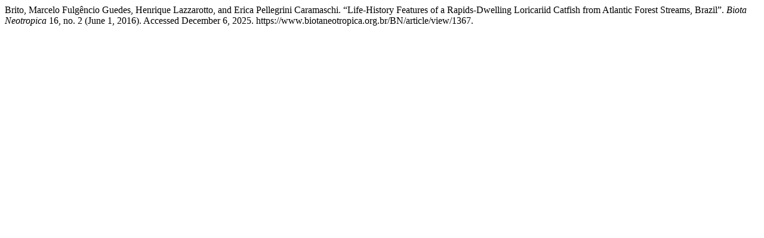

--- FILE ---
content_type: text/html; charset=UTF-8
request_url: https://www.biotaneotropica.org.br/BN/citationstylelanguage/get/turabian-fullnote-bibliography?submissionId=1367&publicationId=1349
body_size: 278
content:
<div class="csl-bib-body">
  <div class="csl-entry">Brito, Marcelo Fulgêncio Guedes, Henrique Lazzarotto, and Erica Pellegrini Caramaschi. “Life-History Features of a Rapids-Dwelling Loricariid Catfish from Atlantic Forest Streams, Brazil”. <i>Biota Neotropica</i> 16, no. 2 (June 1, 2016). Accessed December 6, 2025. https://www.biotaneotropica.org.br/BN/article/view/1367.</div>
</div>